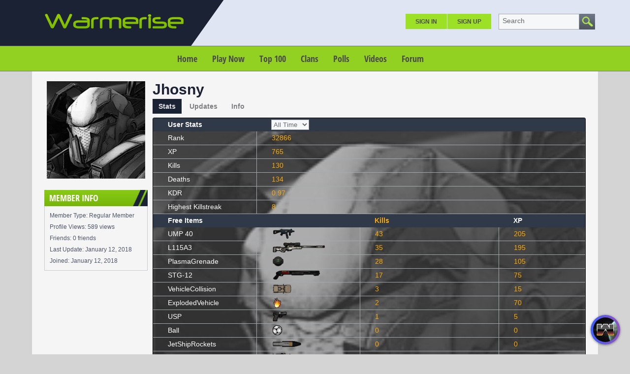

--- FILE ---
content_type: text/html; charset=UTF-8
request_url: https://warmerise.com/profile/jhosny
body_size: 12290
content:
<!DOCTYPE html><html xmlns="http://www.w3.org/1999/xhtml" xml:lang="en" lang="en" dir="ltr">
<head>
  <base href="/" />

  
    

      <title>jhosny - Member Profile - Warmerise</title>
  <meta http-equiv="Content-Type" content="text/html; charset=UTF-8" />
<meta http-equiv="Content-Language" content="en" />
<meta name="description" content="Warmerise - online first person shooter with futuristic theme. Play it for free inside your browser! This is a member's profile." />
<meta name="keywords" content="NSdesignGames,Multiplayer,WebGL,FPS,Game,Unity,3D,Shooter,Sci-fi,warmerise,fps,HTML5,online,fun,casual,quick,play,now,free,to,play" />


      <link href="/favicon.ico?c=265" rel="favicon" type="image/x-icon" />
<link href="/minify/css/9e52ba7dce88e7a4e4d697e8f92e9231.css" media="screen" rel="stylesheet" />
<link href="https://warmerise.com/profile/jhosny" rel="canonical" />
  

    
    <script type="text/javascript">if (window.location.hash == '#_=_')window.location.hash = '';</script>
  <script type="text/javascript">
      </script>
    <script type="text/javascript" src="/externals/mootools/mootools-core-more-chootools-smoothbox4-combined.js?c=265"></script>
<script type="text/javascript" src="/minify/js/fde6f550ae8ce88b3e59212c5a895df3.js"></script>
<script type="text/javascript">
    //<![CDATA[
    
    Date.setServerOffset('Sun, 25 Jan 2026 9:00:55 +0000');
    
    en4.orientation = 'ltr';
    en4.core.environment = 'production';
    en4.core.language.setLocale('en');
    en4.core.setBaseUrl('/');
    en4.core.staticBaseUrl = '/';
    en4.core.loader = new Element('img', {src: en4.core.staticBaseUrl + 'application/modules/Core/externals/images/loading.gif'});
    
          en4.core.subject = {
        type : 'user',
        id : 43930,
        guid : 'user_43930'
      };
            if( false ) {
      en4.core.runonce.add(function() {
        en4.core.dloader.attach();
      });
    }
    
        //]]>
</script>
<script type="text/javascript">
    //<![CDATA[
    en4.core.language.addData({"now":"now","in a few seconds":"in a few seconds","a few seconds ago":"a few seconds ago","%s minute ago":["%s minute ago","%s minutes ago"],"in %s minute":["in %s minute","in %s minutes"],"%s hour ago":["%s hour ago","%s hours ago"],"in %s hour":["in %s hour","in %s hours"],"%s at %s":"%s at %s","Save":"Save","Cancel":"Cancel","delete":"delete"});    //]]>
</script>

  
  
    
    <meta name="viewport" content="width=device-width, initial-scale=1" />
 
</head>
<body id="global_page_user-profile-index">
    <div id="global_header">
    <div class="layout_page_header">
<div class="generic_layout_container layout_main">
<div class="generic_layout_container layout_core_menu_mini">
<div id='core_menu_mini_menu'>
    <ul>
              <li><a  href="/login/return_url/64-L3Byb2ZpbGUvamhvc255" class="menu_core_mini core_mini_auth">Sign In</a></li>
          <li><a  href="/signup" class="menu_core_mini core_mini_signup">Sign Up</a></li>
              <li id="global_search_form_container">
        <form id="global_search_form" action="/search" method="get">
          <input type='text' class='text suggested' name='query' id='global_search_field' size='20' maxlength='100' alt='Search' />
        </form>
      </li>
      </ul>
</div>


<script type='text/javascript'>
  var notificationUpdater;

  en4.core.runonce.add(function(){
    if($('global_search_field')){
      new OverText($('global_search_field'), {
        poll: true,
        pollInterval: 500,
        positionOptions: {
          position: ( en4.orientation == 'rtl' ? 'upperRight' : 'upperLeft' ),
          edge: ( en4.orientation == 'rtl' ? 'upperRight' : 'upperLeft' ),
          offset: {
            x: ( en4.orientation == 'rtl' ? -4 : 4 ),
            y: 2
          }
        }
      });
    }

    if($('notifications_markread_link')){
      $('notifications_markread_link').addEvent('click', function() {
        //$('notifications_markread').setStyle('display', 'none');
        en4.activity.hideNotifications('0 Updates');
      });
    }

      });


  var toggleUpdatesPulldown = function(event, element, user_id) {
    if( element.className=='updates_pulldown' ) {
      element.className= 'updates_pulldown_active';
      showNotifications();
    } else {
      element.className='updates_pulldown';
    }
  }

  var showNotifications = function() {
    en4.activity.updateNotifications();
    new Request.HTML({
      'url' : en4.core.baseUrl + 'activity/notifications/pulldown',
      'data' : {
        'format' : 'html',
        'page' : 1
      },
      'onComplete' : function(responseTree, responseElements, responseHTML, responseJavaScript) {
        if( responseHTML ) {
          // hide loading icon
          if($('notifications_loading')) $('notifications_loading').setStyle('display', 'none');

          $('notifications_menu').innerHTML = responseHTML;
          $('notifications_menu').addEvent('click', function(event){
            event.stop(); //Prevents the browser from following the link.

            var current_link = event.target;
            var notification_li = $(current_link).getParent('li');

            // if this is true, then the user clicked on the li element itself
            if( notification_li.id == 'core_menu_mini_menu_update' ) {
              notification_li = current_link;
            }

            var forward_link;
            if( current_link.get('href') ) {
              forward_link = current_link.get('href');
            } else{
              forward_link = $(current_link).getElements('a:last-child').get('href');
            }

            if( notification_li.get('class') == 'notifications_unread' ){
              notification_li.removeClass('notifications_unread');
              en4.core.request.send(new Request.JSON({
                url : en4.core.baseUrl + 'activity/notifications/markread',
                data : {
                  format     : 'json',
                  'actionid' : notification_li.get('value')
                },
                onSuccess : function() {
                  window.location = forward_link;
                }
              }));
            } else {
              window.location = forward_link;
            }
          });
        } else {
          $('notifications_loading').innerHTML = 'You have no new updates.';
        }
      }
    }).send();
  };

  /*
  function focusSearch() {
    if(document.getElementById('global_search_field').value == 'Search') {
      document.getElementById('global_search_field').value = '';
      document.getElementById('global_search_field').className = 'text';
    }
  }
  function blurSearch() {
    if(document.getElementById('global_search_field').value == '') {
      document.getElementById('global_search_field').value = 'Search';
      document.getElementById('global_search_field').className = 'text suggested';
    }
  }
  */
</script></div>

<div class="generic_layout_container layout_core_menu_logo">
<a  href="/"><img src="public/admin/5b9sw8.png" alt="Warmerise" width="284" height="84" /></a></div>

<div class="generic_layout_container layout_core_menu_main">
<ul class="navigation">
    <li>
        <a class="menu_core_main core_main_home" href="/">Home</a>
    </li>
    <li>
        <a class="menu_core_main custom_192" href="/pages/RedvsBlue">Play Now</a>
    </li>
    <li>
        <a class="menu_core_main custom_193" href="/pages/top100">Top 100</a>
    </li>
    <li>
        <a class="menu_core_main core_main_group" href="/groups">Clans</a>
    </li>
    <li>
        <a class="menu_core_main core_main_poll" href="/polls">Polls</a>
    </li>
    <li>
        <a class="menu_core_main core_main_video" href="/videos">Videos</a>
    </li>
    <li>
        <a class="menu_core_main core_main_forum" href="/forums">Forum</a>
    </li>
</ul></div>

<div class="generic_layout_container layout_seaocore_seaocores_lightbox"><div style="display: none;">
<style type="text/css">
  .photo_lightbox_left, 
  .seaocore_lightbox_image_content {background:#0c0c0c;}
  .seaocore_lightbox_user_options{background:#0c0c0c;}
  .seaocore_lightbox_user_right_options{background:#0c0c0c;}
  .seaocore_lightbox_photo_detail{background:#0c0c0c;}
  .seaocore_lightbox_user_options a,
  .seaocore_lightbox_photo_detail,
  .seaocore_lightbox_photo_detail a{color:#FFFFFF;}
</style> 
</div>
<div class='photo_lightbox' id='seaocore_photo_lightbox' style='display: none;'> 
   </div>
<script type="text/javascript">
  var activityfeed_lightbox = '1';
  var flag = '0';
</script>
<div class="photo_lightbox" id="album_light" style="display: none;"></div>
</div>

<div class="generic_layout_container layout_core_html_block">
<style>
.forum_topic_posts img {
max-width: 100%;
height: auto;
}

div.albums_viewmedia, div.albums_viewmedia #media_photo {
max-width: 100%;
}
div.albums_viewmedia_info {
border: 1px solid #fdfdfd;
}
.youtube_iframe_big {
    width: 874px;
    height: 490px;
}
.layout_video_show_same_tags .timestamp, .layout_video_show_also_liked .timestamp,
.layout_video_show_same_poster .timestamp {
	display: none
}

ul.feed .feed_item_link_desc span {
color: #232723;
}

#messages_form_reply .form-elements {
padding: 10px;
background: #eaeaea;
}
#messages_form_reply .compose-content {
background: #fff;
border-radius: 0;
}

.layout_core_menu_main > ul > li a {
font-weight: bold;
}
.fc-consent-root .fc-button:focus .fc-button-label {
outline: 0 !important;
}

.layout_core_menu_main > ul > li:not(.active) a:not(:hover):link, .layout_core_menu_main > ul > li:not(.active) a:not(:hover):visited, .layout_core_menu_mini #core_menu_mini_menu>ul>li>a {
color: #4b4b4e;
}
#core_menu_mini_menu .overTxtLabel {
color: #656668;
}
.layout_gamestreamhome_signup .global_form button, .layout_gamestreamhome_signup .global_form button:hover {
color: #1B2234;
}
</style></div>

<div class="generic_layout_container layout_side_ads">		        
                    <!-- Quick Play Button -->
            <style>
                #floating_game_window {
                    background: gray;
                    display: block;
                    position: fixed;
                    left: 10px;
                    top: 10px;
                    overflow: hidden;
                    /*border-radius: 3px;
                    border: 1px solid #a1a1a1;
                    box-shadow: 0px 1px 4px rgb(16 16 17 / 50%);*/
                    z-index: 111;
                    box-sizing: border-box;
                }
                
                #floating_game_window #window_panel {
                    display: block;
                    /*background: -webkit-gradient(linear, left top, left bottom, color-stop(0, #ebebeb, color-stop(1, #d5d5d5)));
                    background: -webkit-linear-gradient(top, #ebebeb, #d5d5d5);
                    background: -moz-linear-gradient(top, #ebebeb, #d5d5d5);
                    background: -ms-linear-gradient(top, #ebebeb, #d5d5d5);
                    background: -o-linear-gradient(top, #ebebeb, #d5d5d5);
                    background: linear-gradient(top, #ebebeb, #d5d5d5);*/
                    padding: 6px;
                    /*overflow: hidden;*/
                    /*border-bottom: 1px solid #a1a1a1;*/
                    /*border-bottom: 1px solid #c4c4c4;*/
                    -webkit-user-select: none; /* Safari */
                    -ms-user-select: none; /* IE 10 and IE 11 */
                    user-select: none; /* Standard syntax */
                    box-sizing: border-box;
                    position: absolute;
                    width: 100%;
                    left: 0;
                    top: 0;
                    transition: top 0.25s cubic-bezier(0.22, 0.61, 0.36, 1);
                    background: rgba(0, 0, 0, 0.5);
                    background: linear-gradient(to bottom, rgba(0, 0, 0, 0.5) 75%, transparent);
                    /*border-bottom: 1px solid rgb(0.2274, 0.2274, 0.2274, 0.34);*/
                }

                #floating_game_window #window_panel #window_title {
                    /*color: #4d494d;*/
                    color: #dfdfdf;
                    font-size: 14px;
                    display: inline-block;
                    vertical-align: middle;
                    position: absolute;
                    width: 100%;
                    text-align: center;
                    left: 0;
                    top: 0;
                    line-height: 21px;
                }
                
                /*#floating_game_window #window_panel:hover {
                    cursor: move;
                }*/
                
                #floating_game_window #window_panel .window-panel-button {
                    background: #ff5c5c;
                    display: table;
                    width: 15px;
                    height: 15px;
                    text-align: center;
                    border-radius: 100%;
                    color: #1a1a1a;
                    margin-right: 3px;
                    display: inline-block;
                    vertical-align: top;
                    position: relative;
                    z-index: 1;
                    margin-top: -3px;
                }
                
                #floating_game_window #window_panel .window-panel-button span {
                    display: block;
                    font-size: 11px;
                    width: 15px;
                    height: 15px;
                    line-height: 15px;
                }
                
                #floating_game_window #window_panel .window-panel-button:hover {
                    cursor: pointer;
                }
                
                #floating_game_window #window_panel .window-panel-button:hover span {
                    display: block;
                }
                
                #floating_game_window #game_area {
                    width: /*1000px*/ 100%;
                    height: 600px;
                    box-sizing: border-box;
                }
                
                #media_area {
                    height: 90px;
                    width: 100%;
                    /*background: #f5f5f5;*/
                    display: block;
                    box-sizing: border-box;
                    position: absolute;
                    top: 0;
                    opacity: 0.5;
                    pointer-events: none;
                }
                
                #media_area:hover {
                    opacity: 1;
                }
                
                #media_area a {
                    pointer-events: all;
                }
                
                #media_area .media-close-button:hover {
                    cursor: pointer;
                }
            </style>
         
            <div id="floating_game_window" style="display: none;" >
                <div id="window_panel" >
                    <div class="window-panel-button" title="Close" onclick="CloseGameWindow();"><span>&#10006;</span></div>
                    <div id="window_title" >Warmerise | Red vs Blue</div>
                    <div id="window_panel_hover_target" style="position: absolute; display: block; width: 100%; height: 5px; left: 0; bottom: -5px;"></div>
                </div>
                <div id="game_area" >
                
                </div>
                <div id="media_area" >
                
                </div>
            </div>
            
            <script>
                function ResizeGameWindow(){
                    if(game_iframe == null)
                        return;
                    
                    floating_game_window.style.left = 0;
                    floating_game_window.style.top = 0;
                    floating_game_window.style.width = window.innerWidth + "px";
                    floating_game_window.style.height = window.innerHeight + "px";
                    game_area.style.height = (floating_game_window.clientHeight/* - window_panel.offsetHeight*//* - media_area.offsetHeight*/)  + "px";
                }
                
                window.addEventListener("resize", ResizeGameWindow);
                
                function FetchMedia(){
                    /*if(mediaRequestsToOmit > 0){
                        mediaRequestsToOmit--;
                        return;
                    }
                    fetch('/Warmerise/Request/?action_local=request&pool_id=82206')
                        .then(res => res.json())
                        .then((out) => {
                            if(out.error == ""){
                                media_area.innerHTML = "";
                                var a = document.createElement('a');
                                a.href = out.click_url;
                                a.style.cssText = "width:" + out.image_width + "px; height:" + out.image_height + "px; background:" + "url('" + out.image_url + "'); background-repeat:no-repeat; background-size:contain; display:table; margin:0 auto; position: relative; border-radius: 0 0 3px 3px;";
                                a.target = '_blank';
                                var close_button = document.createElement('div');
                                close_button.title = "Close Ad";
                                close_button.className = "media-close-button";
                                close_button.style.cssText = 'display: block; width: 15px; height: 15px; box-sizing: border-box; border-radius: 100%; border: 1px solid #f5f5f5; color: #f5f5f5; text-align: center; position: absolute; bottom: 0; right: 0;';
                                close_button.innerHTML = '<span style="font-size: 10px; line-height: 13px; display: block; width: 13px; height: 13px;">&#10006;</span>';
                                close_button.onclick = function(e) {
                                    e.preventDefault();
                                    media_area.innerHTML = "";
                                    mediaRequestsToOmit = 30;
                                };
                                a.appendChild(close_button);
                                media_area.appendChild(a);
                            }
                    }).catch(err => console.error(err));*/
                }
                
                //Dragable window
                var floating_game_window = document.getElementById("floating_game_window");
                var window_panel = document.getElementById("window_panel");
                var game_area = document.getElementById("game_area");
                var media_area = document.getElementById("media_area");
                var window_title = document.getElementById("window_title");
                var game_iframe = null;
                var store_title = "";
                var ad_interval = null;
                var mediaRequestsToOmit = 0;
                var onPanelMouseLeaveTimeout = null;
                
                window_panel.onmouseenter = function(){
                    OnPanelMouseEnter(this);
                };
                function OnPanelMouseEnter(el){
                    el.style.top = 0;
                    if(onPanelMouseLeaveTimeout != null){
                        clearTimeout(onPanelMouseLeaveTimeout);
                        onPanelMouseLeaveTimeout = null;
                    }
                }
                window_panel.onmouseleave = function(){
                    OnPanelMouseLeave(this, 1000);
                };
                function OnPanelMouseLeave(el, delay){
                    onPanelMouseLeaveTimeout = setTimeout(function() { el.style.top = "-" + el.offsetHeight + "px"; }, /*2500*/ delay);
                }

                //dragElement(floating_game_window);
                
                function dragElement(elmnt, drag_elemnt, callback = null) {
                    var pos1 = 0, pos2 = 0, pos3 = 0, pos4 = 0;
                    var startX = 0, startY = 0;
                    /*if (document.getElementById(/*elmnt.id + "header"* / "window_panel")) {
                        // if present, the header is where you move the DIV from:
                        document.getElementById(/*elmnt.id + "header"* / "window_panel").onmousedown = dragMouseDown;
                    } else {
                        // otherwise, move the DIV from anywhere inside the DIV:
                        elmnt.onmousedown = dragMouseDown;
                    }*/
                    
                    drag_elemnt.onmousedown = dragMouseDown;

                    function dragMouseDown(e) {
                        e = e || window.event;
                        e.preventDefault();
                        // get the mouse cursor position at startup:
                        pos3 = e.clientX;
                        pos4 = e.clientY;
                        startX = e.clientX;
                        startY = e.clientY;
                        document.onmouseup = closeDragElement;
                        // call a function whenever the cursor moves:
                        document.onmousemove = elementDrag;
                    }

                    function elementDrag(e) {
                        e = e || window.event;
                        e.preventDefault();
                        // calculate the new cursor position:
                        pos1 = pos3 - e.clientX;
                        pos2 = pos4 - e.clientY;
                        pos3 = e.clientX;
                        pos4 = e.clientY;
                        // set the element's new position:
                        elmnt.style.top = (elmnt.offsetTop - pos2) + "px";
                        elmnt.style.left = (elmnt.offsetLeft - pos1) + "px";
                    }

                    function closeDragElement() {
                        if(callback != null){
                            callback(startX, startY, pos3, pos4);
                        }
                        // stop moving when mouse button is released:
                        document.onmouseup = null;
                        document.onmousemove = null;
                    }
                }
                
                function OpenGameWindow(){
                    if(game_iframe == null){
                        game_iframe = document.createElement('iframe');
                        game_iframe.src = "/Warmerise/ProductionWebGL/PlayerData/?v=5.0.9&DisablePreloader=0";
                        game_iframe.style.width = "100%";
                        game_iframe.style.height = "100%";
                        game_iframe.style.border = "0";
                        game_iframe.setAttribute("scrolling", "no");
                        game_area.appendChild(game_iframe);
                        
                        //mediaRequestsToOmit = 0;

                        var game_panel_info_key = "wm_game_panel_info";
                        OnPanelMouseEnter(window_panel);
                        OnPanelMouseLeave(window_panel, sessionStorage.getItem(game_panel_info_key) === null ? 2000 : 1000);
                        if (sessionStorage.getItem(game_panel_info_key) === null) {
                            
                            sessionStorage.setItem(game_panel_info_key, "1");
                        }
                    }
                    
                    floating_game_window.style.display = "block";
                    /*var height_tmp = floating_game_window.offsetHeight;
                    var width_tmp = floating_game_window.offsetWidth;
                    floating_game_window.style.left = (window.innerWidth/2 - width_tmp/2) + "px";
                    floating_game_window.style.top = (window.innerHeight/2 - height_tmp/2) + "px";*/
                    ResizeGameWindow();
                    
                    if(store_title == ""){
                        store_title = document.title;
                    }
                    
                    document.title = "(Playing) " + store_title;
                    
                    media_area.innerHTML = "";
                    
                    setTimeout(FetchMedia, 20000);
                    if(ad_interval != null){
                        clearInterval(ad_interval);
                        //ad_interval = null;
                    }
                    ad_interval = setInterval(FetchMedia, 120000); //1min. = 60000 milliseconds
                    
                    document.body.style.overflow = "hidden";
                }
                
                function CloseGameWindow(){
                    if(!confirm("Close the game?"))
                        return;
                    
                    if(game_iframe != null){
                        game_iframe.remove();
                        game_iframe = null;
                    }
                    
                    floating_game_window.style.display = "none";
                    
                    document.title = store_title;
                    
                    document.body.style.overflow = null;
                    
                    if(ad_interval != null){
                        clearInterval(ad_interval);
                        ad_interval = null;
                    }
                }
            </script>
            
                        
            <style>
                #floating_play_button { height: 60px; width: 60px; position: fixed; border-radius: 30px; overflow: hidden; box-shadow: 0px 1px 4px rgba(16, 16, 17, 0.5); -webkit-user-select: none; -ms-user-select: none; user-select: none; z-index: 44; }
                
                #floating_play_button:active { margin-bottom: -1px; }
                
                #floating_play_button:hover { cursor: pointer; }
                
                #floating_play_button .button_icon { width: 50px; height: 50px; border-radius: 100%; position: absolute; left: 5px; top: 5px; overflow: hidden; background: #0e0e0f; }
                
                #floating_play_button .button_icon img { width: 50px; height: 50px; transition: scale 0.25s cubic-bezier(0.22, 0.61, 0.36, 1); }
                
                #floating_play_button_drag_target { position: absolute; height: 100%; width: 20px; z-index: 1; left: 0; top: 0;}
                
                #floating_play_button_drag_target:hover { cursor: move; }
                
                #background_gradient { background: rgb(63,94,251); background: linear-gradient(90deg, rgba(63,94,251,1) 0%, rgba(252,70,107,1) 100%); height: 100%; width: 157px; position: absolute; left: 0; top: 0; z-index: -1; }
                
                #floating_play_button_text { display: block; line-height: 60px; color: #fbf5ff; font-size: 14px; margin-left: 60px; transition: opacity 0.25s cubic-bezier(0.4, 0, 0.2, 1); opacity: 0; position: absolute; white-space: nowrap; text-transform: uppercase; }
                
                .active #floating_play_button_text { opacity: 1; }
                #floating_play_button.hower .button_icon img { scale: 107%; }
            </style>
            
            <div id="floating_play_button">
                <div id="floating_play_button_drag_target" ></div>
                <div id="background_gradient"></div>
                <div class="button_icon" id="button_icon" ><img src="/Warmerise/Images/GameIcon_small.jpg" alt="Warmerise Game Icon"></div>
                <div id="floating_play_button_text">Play Now</div>
            </div>
            
            <script>
                var floating_play_button = document.getElementById("floating_play_button");
                var background_gradient = document.getElementById("background_gradient");
                var floating_play_button_text = document.getElementById("floating_play_button_text");
                var button_drag_target = document.getElementById("floating_play_button_drag_target");
                
                document.getElementById("background_gradient").style.width = (60 + floating_play_button_text.offsetWidth + 10) + 'px';
                
                var cornet_storage_key = "wm_quick_play_button_settings";
                var floating_button_info_expand_key =  "wm_quick_play_button_info";
                var corner = 1; //1 = bottom right, 2 = top right, 3 = top left, 4 = bottom left
                if (localStorage.getItem(cornet_storage_key) !== null) {
                    var str_tmp = localStorage.getItem(cornet_storage_key);
                    if(str_tmp.length > 0) {
                        if (!isNaN(str_tmp)) {
                            corner = parseInt(str_tmp);
                        }
                    }
                }
                SetFloatingButtonCorner(corner, false);
                
                floating_play_button.onmouseenter = function(){
                    FloatingButtonMouseHover(this);
                };
                function FloatingButtonMouseHover(el){
                    el.className='active hower'; 
                    el.style.width = (60 + floating_play_button_text.offsetWidth + 10) + 'px';
                }
                floating_play_button.onmouseleave = function(){
                    FloatingButtonMouseLeave(this);
                };
                function FloatingButtonMouseLeave(el){
                    el.className=''; 
                    el.style.width = null;
                }
                floating_play_button.onclick = function(e){
                    if(e.target == button_drag_target)
                        return;
                    //window.open('https://warmerise.com/pages/RedvsBlue', '_top');
                    OpenGameWindow();
                };
                
                if (localStorage.getItem(floating_button_info_expand_key) === null) {
                    FloatingButtonMouseHover(floating_play_button);
                    setTimeout(function() { FloatingButtonMouseLeave(floating_play_button); }, 2500);
                    
                    localStorage.setItem(floating_button_info_expand_key, "1");
                }
                
                dragElement(floating_play_button, button_drag_target, FloatingButtonDragCallback);
                
                function SetFloatingButtonCorner(corner_id, animate){
                    floating_play_button.style.transition = "width 0.25s cubic-bezier(0.22, 0.61, 0.36, 1),top 0.25s cubic-bezier(0.22, 0.61, 0.36, 1),left 0.25s cubic-bezier(0.22, 0.61, 0.36, 1)";
                                    
                    floating_play_button.style.left = null;
                    floating_play_button.style.top = null;
                    floating_play_button.style.right = null;
                    floating_play_button.style.bottom = null;
                    
                    if(animate){
                        if(corner_id == 1){
                            floating_play_button.style.top = "calc(100% - 80px)";  
                            floating_play_button.style.left = "calc(100% - 80px)"; 
                        }
                        else if(corner_id == 2){
                            floating_play_button.style.top = "20px";  
                            floating_play_button.style.left = "calc(100% - 80px)"; 
                        }
                        else if(corner_id == 3){
                            floating_play_button.style.top = "20px";    
                            floating_play_button.style.left = "20px"; 
                        }
                        else if(corner_id == 4){
                            floating_play_button.style.top = "calc(100% - 80px)";  
                            floating_play_button.style.left = "20px";
                        }
                            
                        setTimeout(function() {                    
                            SetFloatingButtonCornerBase(corner_id);
                        }, 300);
                    }else{
                        SetFloatingButtonCornerBase(corner_id);
                    }
                }
                
                function SetFloatingButtonCornerBase(corner_id){
                    floating_play_button.style.left = null;
                    floating_play_button.style.top = null;
                    floating_play_button.style.right = null;
                    floating_play_button.style.bottom = null;
                    
                    if(corner_id == 1){
                        floating_play_button.style.right = "20px";  
                        floating_play_button.style.bottom = "20px"; 
                    }
                    else if(corner_id == 2){
                        floating_play_button.style.right = "20px";  
                        floating_play_button.style.top = "20px"; 
                    }
                    else if(corner_id == 3){
                        floating_play_button.style.left = "20px";  
                        floating_play_button.style.top = "20px"; 
                    }
                    else if(corner_id == 4){
                        floating_play_button.style.left = "20px";  
                        floating_play_button.style.bottom = "20px"; 
                    }
                    
                    floating_play_button.style.transition = "width 0.25s cubic-bezier(0.22, 0.61, 0.36, 1)";
                }
                
                function FloatingButtonDragCallback(startX, startY, endX, endY){
                    //console.log(startX, startY, endX, endY, corner);
                    
                    var threshold = 24;
                    
                    //Diagonal
                    if(Math.abs(endY - startY) > threshold * 1.5 && Math.abs(endX - startX) > threshold * 1.5){
                        var differenceX = endX - startX;
                        if(corner == 1 && differenceX < 0){
                            corner = 3;
                        }
                        else if(corner == 3 && differenceX > 0){
                            corner = 1;
                        }
                        else if(corner == 2 && differenceX < 0){
                            corner = 4;
                        }
                        else if(corner == 4 && differenceX > 0){
                            corner = 2;
                        }
                    }
                    else if(Math.abs(endY - startY) > threshold){
                        var differenceY = endY - startY;
                        if(corner == 1 && differenceY < 0){
                            corner = 2;
                        }
                        else if(corner == 2 && differenceY > 0){
                            corner = 1;
                        }
                        else if(corner == 3 && differenceY > 0){
                            corner = 4;
                        }
                        else if(corner == 4 && differenceY < 0){
                            corner = 3;
                        }
                    }
                    else if(Math.abs(endX - startX) > threshold){
                        var differenceX = endX - startX;
                        if(corner == 1 && differenceX < 0){
                            corner = 4;
                        }
                        else if(corner == 2 && differenceX < 0){
                            corner = 3;
                        }
                        else if(corner == 4 && differenceX > 0){
                            corner = 1;
                        }
                        else if(corner == 3 && differenceX > 0){
                            corner = 2;
                        }
                    }
                    
                    localStorage.setItem(cornet_storage_key, corner.toString());

                    SetFloatingButtonCorner(corner, true);
                }
            </script>
            </div>
</div>
</div>
  </div>
  <div id='global_wrapper'>
    <div id='global_content'>
            <div class="layout_page_user_profile_index">
<div class="generic_layout_container layout_main">
<div class="generic_layout_container layout_left">
<div class="generic_layout_container layout_user_profile_photo">
<div id='profile_photo'>
  <img src="/application/modules/User/externals/images/nophoto_user_thumb_profile.png" alt="" class="thumb_profile item_photo_user item_nophoto " /></div></div>


<div class="generic_layout_container layout_user_profile_info"><h3>Member Info</h3>

<ul>
    <li>
    Member Type:&nbsp;Regular Member  </li>
      <li>
    Profile Views:&nbsp;589 views  </li>
  <li>
    Friends:&nbsp;0 friends  </li>
  <li>
    Last Update:&nbsp;<span title="Fri, 12 Jan 2018 19:36:10 -0800" class="timestamp">January 12, 2018</span>  </li>
  <li>
    Joined:&nbsp;<span title="Fri, 12 Jan 2018 19:32:38 -0800" class="timestamp">January 12, 2018</span>  </li>
    </ul>



<script type="text/javascript">
  $$('.core_main_user').getParent().addClass('active');
</script>
</div>

</div>

<div class="generic_layout_container layout_middle">
<div class="generic_layout_container layout_user_profile_status">
<div id='profile_status'>
  <h2>
    jhosny	<br>
  </h2>
      <span class="profile_status_text" id="user_profile_status_container">
                </span>
  </div>


</div>

<div class="generic_layout_container layout_core_container_tabs">
<script type="text/javascript">
  en4.core.runonce.add(function() {
    var tabContainerSwitch = window.tabContainerSwitch = function(element) {
      if( element.tagName.toLowerCase() == 'a' ) {
        element = element.getParent('li');
      }

      var myContainer = element.getParent('.tabs_parent').getParent();

      myContainer.getChildren('div:not(.tabs_alt)').setStyle('display', 'none');
      myContainer.getElements('ul > li').removeClass('active');
      element.get('class').split(' ').each(function(className){
        className = className.trim();
        if( className.match(/^tab_[0-9]+$/) ) {
          myContainer.getChildren('div.' + className).setStyle('display', null);
          element.addClass('active');
        }
      });
    }
    var moreTabSwitch = window.moreTabSwitch = function(el) {
      el.toggleClass('tab_open');
      el.toggleClass('tab_closed');
    }
  });
</script>

<div class='tabs_alt tabs_parent'>
  <ul id='main_tabs'>
                        <li class="tab_843 tab_layout_profile_stats active"><a href="javascript:void(0);" onclick="tabContainerSwitch($(this), 'generic_layout_container layout_profile_stats');">Stats</a></li>
                              <li class="tab_943 tab_layout_advancedactivity_home_feeds"><a href="javascript:void(0);" onclick="tabContainerSwitch($(this), 'generic_layout_container layout_advancedactivity_home_feeds');">Updates</a></li>
                              <li class="tab_541 tab_layout_user_profile_fields"><a href="javascript:void(0);" onclick="tabContainerSwitch($(this), 'generic_layout_container layout_user_profile_fields');">Info</a></li>
                </ul>
</div>

<div class=" tab_843 generic_layout_container layout_profile_stats">
   <!--********************************************* Profile Stats Start *********************************************-->
				
		<style>
			.datagrid {
				font: normal 14px/150% Geneva, Arial, Helvetica, sans-serif;
				
				background-image: url('/application/modules/User/externals/images/nophoto_user_thumb_profile.png');
				background-repeat: no-repeat;
				background-size: cover;
				
				border-radius: 3px;
				overflow: auto;
				
				border: 1px solid black;
			}
            
            #user_stats_inner_wrapper {
                background: rgba(97, 97, 97, 0.5);
                min-width: /*878px*/ 970px;
                display: block;
            }
            
			.datagrid table {
				/*min-width: 550px;*/
                /*min-width: 878px;*/
				width: 100%;
				/*background: rgba(97, 97, 97, 0.5);*/
			}
			
			.datagrid table th, .datagrid table td {
				font-size: 14px;
				padding: 3px 30px;
			}
			
			.datagrid th {
				background: #1B2233;
				color: #F9F9F9;
				
				background: -webkit-gradient( linear, left top, left bottom, color-stop(0.05, #303947), color-stop(1, #303947) );
				background: -moz-linear-gradient( center top, #303947 5%, #303947 100% );
				filter: progid:DXImageTransform.Microsoft.gradient(startColorstr='#303947', endColorstr='#303947');
				background-color: #303947;
				
				font-weight: 700;
			}
			
			.datagrid td {
				border: 0;
				border-bottom: 1px solid #A5AAAD;
				border-left: 1px solid #A5AAAD;
				color: #FFAA00;
			}
			
			.datagrid td a {
				color: #FFAA00;	
			}
			
			.datagrid .row-title {
				color: #fff;
				border-left: none;
			}
			
			#get-more {
				-moz-box-shadow: inset 0px 1px 0px 0px #a4e271;
				-webkit-box-shadow: inset 0px 1px 0px 0px #a4e271;
				box-shadow: inset 0px 1px 0px 0px #a4e271;
				background-color: #89c403;
				background: -moz-linear-gradient(top, #89c403 5%, #79a711 100%);
				background: -webkit-linear-gradient(top, #89c403 5%, #79a711 100%);
				background: -o-linear-gradient(top, #89c403 5%, #79a711 100%);
				background: -ms-linear-gradient(top, #89c403 5%, #79a711 100%);
				background: linear-gradient(to bottom, #89c403 5%, #79a711 100%);
				border-radius: 4px;
				border: 1px solid #79ac06;
				display: inline-block;
				cursor: pointer;
				color: #ffffff;
				font-size: 13px;
				font-weight: bold;
				padding: 0 7px;
				text-decoration: none;
				text-shadow: 0px 1px 0px rgba(0, 0, 0, 0.54);
				margin-left: 10px;
				line-height: 1.5em;
			}
			
			#get-more:hover {
				background-color: #79a711;
				background:-moz-linear-gradient(top, #79a711 5%, #89c403 100%);
				background:-webkit-linear-gradient(top, #79a711 5%, #89c403 100%);
				background:-o-linear-gradient(top, #79a711 5%, #89c403 100%);
				background:-ms-linear-gradient(top, #79a711 5%, #89c403 100%);
				background:linear-gradient(to bottom, #79a711 5%, #89c403 100%);
				cursor: pointer;
				/*box-shadow: inset 0px 1px 0px 0px #93d062;*/
			}
			
			#get-more.alt {
				background-color: #3c4a5d;
				background: -moz-linear-gradient(top, #475469 5%, #2a3544 100%);
				background: -webkit-linear-gradient(top, #475469 5%, #2a3544 100%);
				background: -o-linear-gradient(top, #475469 5%, #2a3544 100%);
				background: -ms-linear-gradient(top, #475469 5%, #2a3544 100%);
				background: linear-gradient(to bottom, #475469 5%, #2a3544 100%);
				border-color: #303947;
				box-shadow: inset 0px 1px 0px 0px #677792;
			}
			
			#get-more.alt:hover {
				background-color: #4a5f7b;
				background: -moz-linear-gradient(top, #2a3544 5%, #475469 100%);
				background: -webkit-linear-gradient(top, #2a3544 5%, #475469 100%);
				background: -o-linear-gradient(top, #2a3544 5%, #475469 100%);
				background: -ms-linear-gradient(top, #2a3544 5%, #475469 100%);
				background: linear-gradient(to bottom, #2a3544 5%, #475469 100%);
				/*border-color: #526179;*/
				/*box-shadow: inset 0px 1px 0px 0px #465265;*/
			}

			#get-more:active {
				position:relative;
				top:1px;
			}
			
			#get-more img {
				width: auto;
				height: 16px;
				display: inline-block;
				vertical-align: middle;
			}
			
			#get-more span {
				display: inline-block;
				vertical-align: middle;
			}
			
			.datagrid td a:hover {
				text-shadow: 0 0 .1em black, 0 0 .1em black;
			}
			
			.cash-row {
				background-repeat: no-repeat;
				background-position-x: 7px;
				background-position-y: center;
				background-size: 16px;
			}
			
			.cash-row.privacy_0 {
				background-image: url('/application/modules/RestApi/externals/images/lock.png?v=1');
			}
			.cash-row.privacy_1 {
				background-image: url('/application/modules/RestApi/externals/images/friends.png?v=1');
			}
			.cash-row.privacy_2 {
				background-image: url('/application/modules/RestApi/externals/images/pc-all.png?v=1');
			}
			
			/*@media only screen and (max-width: 600px) {
				.datagrid table th, .datagrid table td {
					padding-right: 0;
				}
                #div_82205 {
                    width: 250px !important;
                }
			}*/
            
            .item-icon {
                height: 20px; 
                min-width: 1px;
                width: auto; 
                /*margin-bottom: -5px;*/
                display: table;
            }
            
            		</style>
		
		<div class="datagrid" id="user_stats" >
            <div id="user_stats_inner_wrapper" >
                <table>
                    <thead>
                        <tr>
                            <th style="width: 150px;" >User Stats</th>
                            <th>
                                                            <select name="timeframe_id" id="timeframe_id" style="height: 21px; display: table; width: auto; padding: 0 !important;">
                                    <option value="0" >This Year</option>
                                    <option value="1" selected>All Time</option>                            
                                </select>
                                                        </th>
                        </tr>
                    </thead>
                    
                                        
                    <tbody class="all_time">
                                                <tr><td class="row-title" >Rank</td><td><a href="/pages/top100?page=329&t=all_time" >32866</a> </td></tr>                        <tr>
                            <td class="row-title" >XP</td>
                            <td>765</td>
                        </tr>
                        <tr>
                            <td class="row-title" >Kills</td>
                            <td>130</td>
                        </tr>
                        <tr>
                            <td class="row-title" >Deaths</td>
                            <td>134</td>
                        </tr>
                        <tr>
                            <td class="row-title" >KDR</td>
                            <td>0.97</td>
                        </tr>
                        <tr>
                            <td class="row-title" >Highest Killstreak</td>
                            <td>8</td>
                        </tr>
                    </tbody>
                    <tbody class="this_year" style="display: none;">
                        <tr><td class="row-title" >Rank</td><td>Not ranked yet</td></tr>                        <tr>
                            <td class="row-title" >XP</td>
                            <td>0</td>
                        </tr>
                        <tr>
                            <td class="row-title" >Kills</td>
                            <td>0</td>
                        </tr>
                        <tr>
                            <td class="row-title" >Deaths</td>
                            <td>0</td>
                        </tr>
                        <tr>
                            <td class="row-title" >KDR</td>
                            <td>0</td>
                        </tr>
                        <tr>
                            <td class="row-title" >Highest Killstreak</td>
                            <td>0</td>
                        </tr>
                    </tbody>
                </table>
                
                                
                                
                <table>
                    <thead>
                        <tr>
                            <th style="width: 150px;" >Free Items</th>
                            <th style="width: 150px;" ></th>
                            <th><font color="#FFAA00" >Kills</font>
                            </th><th>XP</th>
                        </tr>
                    </thead>

                    <tbody class="all_time">
                                                <tr>
                                <td class="row-title" >UMP 40</td>
                                <td><img class="item-icon" src="/Warmerise/ProductionWebGL/WeaponIcons/UMP40.png" ></td>
                                <td>43</td> 
                                <td>205</td>
                            </tr>
                                                <tr>
                                <td class="row-title" >L115A3</td>
                                <td><img class="item-icon" src="/Warmerise/ProductionWebGL/WeaponIcons/L115A3.png" ></td>
                                <td>35</td> 
                                <td>195</td>
                            </tr>
                                                <tr>
                                <td class="row-title" >PlasmaGrenade</td>
                                <td><img class="item-icon" src="/Warmerise/ProductionWebGL/WeaponIcons/PlasmaGrenade.png" ></td>
                                <td>28</td> 
                                <td>105</td>
                            </tr>
                                                <tr>
                                <td class="row-title" >STG-12</td>
                                <td><img class="item-icon" src="/Warmerise/ProductionWebGL/WeaponIcons/STG-12.png" ></td>
                                <td>17</td> 
                                <td>75</td>
                            </tr>
                                                <tr>
                                <td class="row-title" >VehicleCollision</td>
                                <td><img class="item-icon" src="/Warmerise/ProductionWebGL/WeaponIcons/VehicleCollision.png" ></td>
                                <td>3</td> 
                                <td>15</td>
                            </tr>
                                                <tr>
                                <td class="row-title" >ExplodedVehicle</td>
                                <td><img class="item-icon" src="/Warmerise/ProductionWebGL/WeaponIcons/ExplodedVehicle.png" ></td>
                                <td>2</td> 
                                <td>70</td>
                            </tr>
                                                <tr>
                                <td class="row-title" >USP</td>
                                <td><img class="item-icon" src="/Warmerise/ProductionWebGL/WeaponIcons/USP.png" ></td>
                                <td>1</td> 
                                <td>5</td>
                            </tr>
                                                <tr>
                                <td class="row-title" >Ball</td>
                                <td><img class="item-icon" src="/Warmerise/ProductionWebGL/WeaponIcons/Ball.png" ></td>
                                <td>0</td> 
                                <td>0</td>
                            </tr>
                                                <tr>
                                <td class="row-title" >JetShipRockets</td>
                                <td><img class="item-icon" src="/Warmerise/ProductionWebGL/WeaponIcons/JetShipRockets.png" ></td>
                                <td>0</td> 
                                <td>0</td>
                            </tr>
                                                <tr>
                                <td class="row-title" >HummerTurret</td>
                                <td><img class="item-icon" src="/Warmerise/ProductionWebGL/WeaponIcons/HummerTurret.png" ></td>
                                <td>0</td> 
                                <td>0</td>
                            </tr>
                                                <tr>
                                <td class="row-title" >Knife</td>
                                <td><img class="item-icon" src="/Warmerise/ProductionWebGL/WeaponIcons/Knife.png" ></td>
                                <td>0</td> 
                                <td>0</td>
                            </tr>
                                        </tbody>
                    <tbody class="this_year" style="display:none;">
                                                <tr>
                                <td class="row-title" >UMP 40</td>
                                <td><img class="item-icon" src="/Warmerise/ProductionWebGL/WeaponIcons/UMP40.png" ></td>
                                <td>0</td> 
                                <td>0</td>
                            </tr>
                                                <tr>
                                <td class="row-title" >L115A3</td>
                                <td><img class="item-icon" src="/Warmerise/ProductionWebGL/WeaponIcons/L115A3.png" ></td>
                                <td>0</td> 
                                <td>0</td>
                            </tr>
                                                <tr>
                                <td class="row-title" >PlasmaGrenade</td>
                                <td><img class="item-icon" src="/Warmerise/ProductionWebGL/WeaponIcons/PlasmaGrenade.png" ></td>
                                <td>0</td> 
                                <td>0</td>
                            </tr>
                                                <tr>
                                <td class="row-title" >STG-12</td>
                                <td><img class="item-icon" src="/Warmerise/ProductionWebGL/WeaponIcons/STG-12.png" ></td>
                                <td>0</td> 
                                <td>0</td>
                            </tr>
                                                <tr>
                                <td class="row-title" >VehicleCollision</td>
                                <td><img class="item-icon" src="/Warmerise/ProductionWebGL/WeaponIcons/VehicleCollision.png" ></td>
                                <td>0</td> 
                                <td>0</td>
                            </tr>
                                                <tr>
                                <td class="row-title" >ExplodedVehicle</td>
                                <td><img class="item-icon" src="/Warmerise/ProductionWebGL/WeaponIcons/ExplodedVehicle.png" ></td>
                                <td>0</td> 
                                <td>0</td>
                            </tr>
                                                <tr>
                                <td class="row-title" >USP</td>
                                <td><img class="item-icon" src="/Warmerise/ProductionWebGL/WeaponIcons/USP.png" ></td>
                                <td>0</td> 
                                <td>0</td>
                            </tr>
                                                <tr>
                                <td class="row-title" >Ball</td>
                                <td><img class="item-icon" src="/Warmerise/ProductionWebGL/WeaponIcons/Ball.png" ></td>
                                <td>0</td> 
                                <td>0</td>
                            </tr>
                                                <tr>
                                <td class="row-title" >JetShipRockets</td>
                                <td><img class="item-icon" src="/Warmerise/ProductionWebGL/WeaponIcons/JetShipRockets.png" ></td>
                                <td>0</td> 
                                <td>0</td>
                            </tr>
                                                <tr>
                                <td class="row-title" >HummerTurret</td>
                                <td><img class="item-icon" src="/Warmerise/ProductionWebGL/WeaponIcons/HummerTurret.png" ></td>
                                <td>0</td> 
                                <td>0</td>
                            </tr>
                                                <tr>
                                <td class="row-title" >Knife</td>
                                <td><img class="item-icon" src="/Warmerise/ProductionWebGL/WeaponIcons/Knife.png" ></td>
                                <td>0</td> 
                                <td>0</td>
                            </tr>
                                        </tbody>
                </table>

                <table>
                    <thead>
                        <tr>
                            <th style="width: 150px;" >Purchased Items</th>
                            <th style="width: 150px;" ></th>
                            <th><font color="#FFAA00" >Kills</font></th>
                            <th>XP</th>
                        </tr>
                    </thead>

                    <tbody class="all_time">
                    <tr><td class="row-title" style="border: 0;">No purchased items.</td></tr>                    </tbody>
                    <tbody class="this_year" style="display:none;">
                    <tr><td class="row-title" style="border: 0;">No purchased items.</td></tr>                    </tbody>
                </table>
            </div>
            
            <script>
                var stats_timeframe_key = "stats_timeframe";
                var saved_timeframe = localStorage.getItem(stats_timeframe_key);
                var timeframe_selection_element = document.getElementById("timeframe_id");
                if(saved_timeframe !== null){
                    timeframe_selection_element.value = saved_timeframe;
                    ChangeSelectedTimeFrame(saved_timeframe);
                }else{
                    timeframe_selection_element.value = "1";
                    ChangeSelectedTimeFrame("1");
                }
                timeframe_selection_element.onchange = function() { SaveAndApplySelectedTimeframe(this.value); };
                
                function SaveAndApplySelectedTimeframe(selectedValue){
                    var str_value = selectedValue.toString();
                    
                    localStorage.setItem(stats_timeframe_key, str_value);
                    
                    ChangeSelectedTimeFrame(str_value);
                }
                
                function ChangeSelectedTimeFrame(selectedValue){
                    var allTimeStats = document.querySelectorAll('.all_time'); 
                    var thisYearStats = document.querySelectorAll('.this_year'); 
                    for(var i=0;i<allTimeStats.length;i++){ 
                        allTimeStats[i].style.display = selectedValue == "1" ? null : 'none'; 
                    } 
                    for(var i=0;i<thisYearStats.length;i++){ 
                        thisYearStats [i].style.display = selectedValue == "0" ? null : 'none'; 
                    }
                }
                
                //setTimeout(function() { if(document.getElementById("div_82205").innerHTML == ""){ document.getElementById("ad_block_message").style.display = null; } }, 5000); // after 5 secs
            </script>
		</div>
		
			<!--*********************************************Profile Stats end *********************************************--></div>

<div style="display:none;" class=" tab_943 generic_layout_container layout_advancedactivity_home_feeds"><style>
    /*Advanced vidos in feed*/
    .feed_item_attachments .sitevideo_thumb_wrapper{
        max-width: 140px    }

    #compose-video-body #compose-video-preview-image {
        width: 140px;
        float:none;
    }

    ul.feed .feed_attachment_core_link .feed_attachment_aaf  > a > img.item_photo_core_link {
        max-width: 140px !important;
    }

    ul.feed .feed_attachment_photo a > img.aaf-feed-photo-1,
    ul.feed .feed_attachment_aaf  > a > img.aaf-feed-photo-1{
        max-height: 400px !important;
        max-width: 140px !important;
    }
    .aaf-feed-photo-2{
        height: 140px !important;
        width: 140px !important;
    }
    .aaf-feed-photo-3-big{
        height: 140px !important;
        width: 140px !important;
    }
    .aaf-feed-photo-3-small{
        height: 140px !important;
        width: 140px !important;
    }

    .aaf-feed-photo-4-big{
        height: 140px !important;
        width: 140px !important;
    }
    .aaf-feed-photo-4-small{
        height: 140px !important;
        width: 140px !important;
    }

    .aaf-feed-photo-5-big{
        height: 140px !important;
        width: 140px !important;
    }
    .aaf-feed-photo-5-small{
        height: 140px !important;
        width: 140px !important;
    }

    .aaf-feed-photo-6-small{
        height: 150px !important;
        width: 410px !important;
    }

    /*.feed_item_aaf_photo_attachments{
        width:140px;
    }*/
    .aaf-feed-photo-9{
        height: 90px !important;
        width: 95px !important;
    }
    .feed_item_aaf_photo_attachments > span{
        float:left;
    }
</style>



<!--SHOW SITE ACTIVITY FEED.-->

<div class="aaf_tabs aaf_main_tabs_feed" id="aaf_main_tabs_feed">
    </div>


<script type="text/javascript">
    
    var is_enter_submitothersocial = "0";
    var autoScrollFeedAAFEnable = "";
    var aaf_showImmediately = "";
    var feedToolTipAAFEnable = "";


  var maxAutoScrollAAF = "0";
  var is_welcomeTab_default = 1;
  var current_window_url = 'https://warmerise.com/profile/jhosny';
  var activity_type = '1';
  var moreADVHideEventEnable = false;

  en4.core.runonce.add(function () {

      //showDefaultContent();
      setContentAfterLoad(activity_type);
      var moreADVHideClickEvent = function () {
          if (!moreADVHideEventEnable)
              $$(".aaf_pulldown_btn_wrapper").removeClass('aaf_tabs_feed_tab_open').addClass('aaf_tabs_feed_tab_closed');
          moreADVHideEventEnable = false;
      }
      //hide on body clicdk
      if ($(document.body))
          $(document.body).addEvent('click', moreADVHideClickEvent.bind());

  });









  if (window.opener != null) {




  }
</script>



<div id="adv_activityfeed">   
    <div id="aaf_main_container_lodding" style="display: none;">
        <div class="aaf_main_container_lodding"></div>
    </div>   
    <div id="aaf_main_contener_feed_1">
             
                    <script type="text/javascript">
          window.addEvent('domready', function () {

              $("aaf_main_container_lodding").style.display = "block";

              var request = new Request.HTML({
                  url: en4.core.baseUrl + 'widget/index/name/advancedactivity.feed',
                  data: {
                      format: 'html',
                      'homefeed': true,
                      'action_id': '',
                      'show_likes': '',
                      'show_comments': '',
                      'subject': 'user_43930',
                      'integrateCommunityAdv': '1'
                  },
                  evalScripts: true,
                  onSuccess: function (responseTree, responseElements, responseHTML, responseJavaScript) {
                      $("aaf_main_container_lodding").style.display = "none";
                      Elements.from(responseHTML).inject($('aaf_main_contener_feed_1'));
                      setContentAfterLoad(1);
                      en4.core.runonce.trigger();
                      Smoothbox.bind($('aaf_main_contener_feed_1'));
                      if (en4.sitevideolightboxview) {
                          en4.sitevideolightboxview.attachClickEvent(Array('sitevideo_thumb_viewer'));
                      }
                  }
              });
              request.send();
          });
        </script>
                        </div>
</div>
<div class="dblock clr" style="height:0;"></div>
</div>

<div style="display:none;" class=" tab_541 generic_layout_container layout_user_profile_fields">
        <div class="profile_fields">
          <h4>
            <span>Personal Information</span>
          </h4>
          <ul>
              <li data-field-id=5>
    
    <span>
      Gender
    </span>
    <span>
      Male
    </span>
  </li>  <li data-field-id=6>
    
    <span>
      Birthday
    </span>
    <span>
      August 11, 1999
    </span>
  </li>
          </ul>
        </div></div>








</div>
</div>
</div>
</div>
          </div>
  </div>
  <div id="global_footer">
    <div class="layout_page_footer">
<div class="generic_layout_container layout_main">
<div class="generic_layout_container layout_core_menu_footer">
Copyright &copy;2026  &nbsp;-&nbsp; <a  href="/help/privacy" class="menu_core_footer core_footer_privacy" order="1" encodeUrl="1">Privacy</a>  &nbsp;-&nbsp; <a  href="/help/terms" class="menu_core_footer core_footer_terms" order="2" encodeUrl="1">Terms of Service</a>  &nbsp;-&nbsp; <a  href="/help/contact" class="menu_core_footer core_footer_contact" order="3" encodeUrl="1">Contact</a>  &nbsp;-&nbsp; <a  href="/profile/jhosny?mobile=1" enabled="1" class="menu_core_footer core_footer_mobile" order="4" uri="/profile/jhosny?mobile=1">Mobile Site</a>  &nbsp;-&nbsp; <a  href="/pages/Demo" enabled="1" class="menu_core_footer custom_210" order="7" uri="/pages/Demo">Warmerise On Your Site</a>  &nbsp;-&nbsp; <a  href="/store" enabled="1" class="menu_core_footer custom_309" order="8" uri="/store">Store</a>

</div>
</div>
</div>
  </div>
  <script defer src="https://static.cloudflareinsights.com/beacon.min.js/vcd15cbe7772f49c399c6a5babf22c1241717689176015" integrity="sha512-ZpsOmlRQV6y907TI0dKBHq9Md29nnaEIPlkf84rnaERnq6zvWvPUqr2ft8M1aS28oN72PdrCzSjY4U6VaAw1EQ==" data-cf-beacon='{"version":"2024.11.0","token":"7a12ba5e1a60473296697e3fb07abd79","r":1,"server_timing":{"name":{"cfCacheStatus":true,"cfEdge":true,"cfExtPri":true,"cfL4":true,"cfOrigin":true,"cfSpeedBrain":true},"location_startswith":null}}' crossorigin="anonymous"></script>
</body>
</html>

--- FILE ---
content_type: text/html;charset=UTF-8
request_url: https://warmerise.com/widget/index/name/advancedactivity.feed
body_size: 771
content:

<script type="text/javascript">
  var firstfeedid =0;
      en4.core.runonce.add(function () {
      if ($type(advancedactivityUpdateHandler)) {
          if (0) {
              if (firstfeedid)
                  advancedactivityUpdateHandler.options.last_id = firstfeedid;
          } else {
              advancedactivityUpdateHandler.options.last_id = firstfeedid;
          }
      }

  });
    </script>



<script type="text/javascript">
  var previousActionFilter;
  var activityUpdateHandler;

  update_freq_aaf = 120000;
  aaf_last_id = 0;
  aaf_subjectGuid = 'user_43930';
  // Call_aafcheckUpdate();
  function showFeedUpdateTip() {
      if ($('aaf_feed_update_loading'))
          $('aaf_feed_update_loading').style.display = 'none';
      if (activity_type == 1 && (typeof previousActionFilter == "undefined" || previousActionFilter == 'all')) {
          $('feed-update').style.display = 'block';
      } else {
          if ($('update_advfeed_blink'))
              $('update_advfeed_blink').style.display = 'block';
      }
  }
  var getTabBaseContentFeed = function (actionFilter, list_id) {
      //if( en4.core.request.isRequestActive() ) return;           
      previousActionFilter = actionFilter;
      activity_type = 1;
      if ($('activity-post-container'))
          $('activity-post-container').style.display = 'block';

      if ($('aaf_tabs_feed'))
          $('aaf_tabs_feed').style.display = 'block';
      if ($("aaf_tabs_loader"))
          $('aaf_tabs_loader').style.display = 'block';
      if ($('feed-update')) {
          $('feed-update').style.display = 'none';
          $('feed-update').innerHTML = '';
      }

      //SHOWING THE FACEBOOK PUBLISH CHECKBOX AND ICON ACTIVE WHEN THIS TAB IS CLICKED....
      if ($('compose-socialengine-form-input')) {
          $('compose-socialengine-form-input').set('checked', 1);
          $('compose-socialengine-form-input').parentNode.addClass('composer_socialengine_toggle_active');
      }
      if (actionFilter == 'all') {
          if ($('update_advfeed_blink'))
              $('update_advfeed_blink').style.display = 'none';
          if (advancedactivityUpdateHandler)
              document.title = advancedactivityUpdateHandler.title;
      }

      if ($('feed_no_more'))
          $('feed_no_more').style.display = 'none';
      if ($('feed_viewmore'))
          $('feed_viewmore').style.display = 'none';
      if ($('feed_loading'))
          $('feed_loading').style.display = 'none';

      countScrollAAFSocial = 0;
      var request = new Request.HTML({
          url: en4.core.baseUrl + 'widget/index/name/advancedactivity.feed',
          data: {
              format: 'html',
              'actionFilter': actionFilter,
              'list_id': list_id,
              'feedOnly': true,
              'nolayout': true,
              'isFromTab': true,
              'subject': 'user_43930',
              'integrateCommunityAdv': '1',
          },
          evalScripts: true,
          onSuccess: function (responseTree, responseElements, responseHTML, responseJavaScript) {
              if ($("aaf_tabs_loader"))
                  $("aaf_tabs_loader").style.display = 'none';
              if (activity_type == 1) {
                  if (advancedactivityUpdateHandler && actionFilter == 'all') {
                      advancedactivityUpdateHandler.options.last_id = firstfeedid;
                  }
                  $('activity-feed').innerHTML = "";
                  Elements.from(responseHTML).inject($('activity-feed'));
                  en4.core.runonce.trigger();
                  Smoothbox.bind($('activity-feed'));

                  if (en4.sitevideolightboxview) {
                      en4.sitevideolightboxview.attachClickEvent(Array('sitevideo_thumb_viewer'));
                  }
              }
          }
      });
      en4.core.request.send(request, {force: true});
  }
</script>
 
<div id="feed-update" style="display: none;"></div>
<div id="aaf_feed_update_loading" class='aaf_feed_loading' style="display: none;">
    <img src='/application/modules/Core/externals/images/loading.gif' alt="Loading" />
    Loading ...</div>
    
<div class="aaf_feed_tip" id="tip_feed">
            Nothing has been posted here yet - be the first!
</div>
                